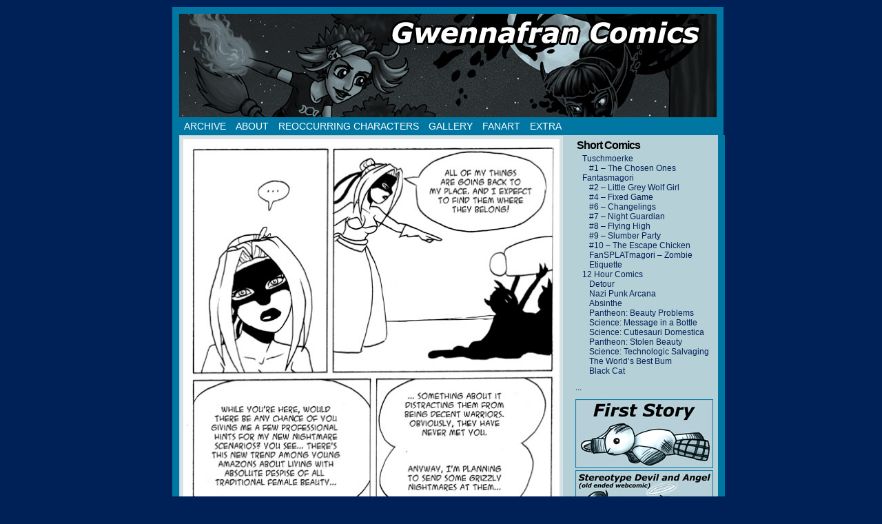

--- FILE ---
content_type: text/html; charset=UTF-8
request_url: https://www.gwennafran.com/comic/pantheon-stolen-beauty-23/
body_size: 7826
content:
<!DOCTYPE html>
<html xmlns="http://www.w3.org/1999/xhtml" lang="en-US"> 
<head>
	<meta http-equiv="Content-Type" content="text/html; charset=UTF-8" />
	<link rel="stylesheet" href="https://www.gwennafran.com/wp-content/themes/comicpress-blank/style.css" type="text/css" media="screen" />
	<link rel="pingback" href="https://www.gwennafran.com/xmlrpc.php" />
	<meta name="ComicPress" content="4.4" />
<title>Pantheon: Stolen Beauty 23 &#8211; Gwennafran.com</title>
<meta name='robots' content='max-image-preview:large' />
<link rel="alternate" type="application/rss+xml" title="Gwennafran.com &raquo; Feed" href="https://www.gwennafran.com/feed/" />
<script type="text/javascript">
/* <![CDATA[ */
window._wpemojiSettings = {"baseUrl":"https:\/\/s.w.org\/images\/core\/emoji\/15.0.3\/72x72\/","ext":".png","svgUrl":"https:\/\/s.w.org\/images\/core\/emoji\/15.0.3\/svg\/","svgExt":".svg","source":{"concatemoji":"https:\/\/www.gwennafran.com\/wp-includes\/js\/wp-emoji-release.min.js?ver=a20e144b15ea3fc79301733849f27926"}};
/*! This file is auto-generated */
!function(i,n){var o,s,e;function c(e){try{var t={supportTests:e,timestamp:(new Date).valueOf()};sessionStorage.setItem(o,JSON.stringify(t))}catch(e){}}function p(e,t,n){e.clearRect(0,0,e.canvas.width,e.canvas.height),e.fillText(t,0,0);var t=new Uint32Array(e.getImageData(0,0,e.canvas.width,e.canvas.height).data),r=(e.clearRect(0,0,e.canvas.width,e.canvas.height),e.fillText(n,0,0),new Uint32Array(e.getImageData(0,0,e.canvas.width,e.canvas.height).data));return t.every(function(e,t){return e===r[t]})}function u(e,t,n){switch(t){case"flag":return n(e,"\ud83c\udff3\ufe0f\u200d\u26a7\ufe0f","\ud83c\udff3\ufe0f\u200b\u26a7\ufe0f")?!1:!n(e,"\ud83c\uddfa\ud83c\uddf3","\ud83c\uddfa\u200b\ud83c\uddf3")&&!n(e,"\ud83c\udff4\udb40\udc67\udb40\udc62\udb40\udc65\udb40\udc6e\udb40\udc67\udb40\udc7f","\ud83c\udff4\u200b\udb40\udc67\u200b\udb40\udc62\u200b\udb40\udc65\u200b\udb40\udc6e\u200b\udb40\udc67\u200b\udb40\udc7f");case"emoji":return!n(e,"\ud83d\udc26\u200d\u2b1b","\ud83d\udc26\u200b\u2b1b")}return!1}function f(e,t,n){var r="undefined"!=typeof WorkerGlobalScope&&self instanceof WorkerGlobalScope?new OffscreenCanvas(300,150):i.createElement("canvas"),a=r.getContext("2d",{willReadFrequently:!0}),o=(a.textBaseline="top",a.font="600 32px Arial",{});return e.forEach(function(e){o[e]=t(a,e,n)}),o}function t(e){var t=i.createElement("script");t.src=e,t.defer=!0,i.head.appendChild(t)}"undefined"!=typeof Promise&&(o="wpEmojiSettingsSupports",s=["flag","emoji"],n.supports={everything:!0,everythingExceptFlag:!0},e=new Promise(function(e){i.addEventListener("DOMContentLoaded",e,{once:!0})}),new Promise(function(t){var n=function(){try{var e=JSON.parse(sessionStorage.getItem(o));if("object"==typeof e&&"number"==typeof e.timestamp&&(new Date).valueOf()<e.timestamp+604800&&"object"==typeof e.supportTests)return e.supportTests}catch(e){}return null}();if(!n){if("undefined"!=typeof Worker&&"undefined"!=typeof OffscreenCanvas&&"undefined"!=typeof URL&&URL.createObjectURL&&"undefined"!=typeof Blob)try{var e="postMessage("+f.toString()+"("+[JSON.stringify(s),u.toString(),p.toString()].join(",")+"));",r=new Blob([e],{type:"text/javascript"}),a=new Worker(URL.createObjectURL(r),{name:"wpTestEmojiSupports"});return void(a.onmessage=function(e){c(n=e.data),a.terminate(),t(n)})}catch(e){}c(n=f(s,u,p))}t(n)}).then(function(e){for(var t in e)n.supports[t]=e[t],n.supports.everything=n.supports.everything&&n.supports[t],"flag"!==t&&(n.supports.everythingExceptFlag=n.supports.everythingExceptFlag&&n.supports[t]);n.supports.everythingExceptFlag=n.supports.everythingExceptFlag&&!n.supports.flag,n.DOMReady=!1,n.readyCallback=function(){n.DOMReady=!0}}).then(function(){return e}).then(function(){var e;n.supports.everything||(n.readyCallback(),(e=n.source||{}).concatemoji?t(e.concatemoji):e.wpemoji&&e.twemoji&&(t(e.twemoji),t(e.wpemoji)))}))}((window,document),window._wpemojiSettings);
/* ]]> */
</script>
<style id='wp-emoji-styles-inline-css' type='text/css'>

	img.wp-smiley, img.emoji {
		display: inline !important;
		border: none !important;
		box-shadow: none !important;
		height: 1em !important;
		width: 1em !important;
		margin: 0 0.07em !important;
		vertical-align: -0.1em !important;
		background: none !important;
		padding: 0 !important;
	}
</style>
<link rel='stylesheet' id='wp-block-library-css' href='https://www.gwennafran.com/wp-includes/css/dist/block-library/style.min.css?ver=a20e144b15ea3fc79301733849f27926' type='text/css' media='all' />
<link rel='stylesheet' id='mediaelement-css' href='https://www.gwennafran.com/wp-includes/js/mediaelement/mediaelementplayer-legacy.min.css?ver=4.2.17' type='text/css' media='all' />
<link rel='stylesheet' id='wp-mediaelement-css' href='https://www.gwennafran.com/wp-includes/js/mediaelement/wp-mediaelement.min.css?ver=a20e144b15ea3fc79301733849f27926' type='text/css' media='all' />
<style id='jetpack-sharing-buttons-style-inline-css' type='text/css'>
.jetpack-sharing-buttons__services-list{display:flex;flex-direction:row;flex-wrap:wrap;gap:0;list-style-type:none;margin:5px;padding:0}.jetpack-sharing-buttons__services-list.has-small-icon-size{font-size:12px}.jetpack-sharing-buttons__services-list.has-normal-icon-size{font-size:16px}.jetpack-sharing-buttons__services-list.has-large-icon-size{font-size:24px}.jetpack-sharing-buttons__services-list.has-huge-icon-size{font-size:36px}@media print{.jetpack-sharing-buttons__services-list{display:none!important}}.editor-styles-wrapper .wp-block-jetpack-sharing-buttons{gap:0;padding-inline-start:0}ul.jetpack-sharing-buttons__services-list.has-background{padding:1.25em 2.375em}
</style>
<style id='classic-theme-styles-inline-css' type='text/css'>
/*! This file is auto-generated */
.wp-block-button__link{color:#fff;background-color:#32373c;border-radius:9999px;box-shadow:none;text-decoration:none;padding:calc(.667em + 2px) calc(1.333em + 2px);font-size:1.125em}.wp-block-file__button{background:#32373c;color:#fff;text-decoration:none}
</style>
<style id='global-styles-inline-css' type='text/css'>
body{--wp--preset--color--black: #000000;--wp--preset--color--cyan-bluish-gray: #abb8c3;--wp--preset--color--white: #ffffff;--wp--preset--color--pale-pink: #f78da7;--wp--preset--color--vivid-red: #cf2e2e;--wp--preset--color--luminous-vivid-orange: #ff6900;--wp--preset--color--luminous-vivid-amber: #fcb900;--wp--preset--color--light-green-cyan: #7bdcb5;--wp--preset--color--vivid-green-cyan: #00d084;--wp--preset--color--pale-cyan-blue: #8ed1fc;--wp--preset--color--vivid-cyan-blue: #0693e3;--wp--preset--color--vivid-purple: #9b51e0;--wp--preset--gradient--vivid-cyan-blue-to-vivid-purple: linear-gradient(135deg,rgba(6,147,227,1) 0%,rgb(155,81,224) 100%);--wp--preset--gradient--light-green-cyan-to-vivid-green-cyan: linear-gradient(135deg,rgb(122,220,180) 0%,rgb(0,208,130) 100%);--wp--preset--gradient--luminous-vivid-amber-to-luminous-vivid-orange: linear-gradient(135deg,rgba(252,185,0,1) 0%,rgba(255,105,0,1) 100%);--wp--preset--gradient--luminous-vivid-orange-to-vivid-red: linear-gradient(135deg,rgba(255,105,0,1) 0%,rgb(207,46,46) 100%);--wp--preset--gradient--very-light-gray-to-cyan-bluish-gray: linear-gradient(135deg,rgb(238,238,238) 0%,rgb(169,184,195) 100%);--wp--preset--gradient--cool-to-warm-spectrum: linear-gradient(135deg,rgb(74,234,220) 0%,rgb(151,120,209) 20%,rgb(207,42,186) 40%,rgb(238,44,130) 60%,rgb(251,105,98) 80%,rgb(254,248,76) 100%);--wp--preset--gradient--blush-light-purple: linear-gradient(135deg,rgb(255,206,236) 0%,rgb(152,150,240) 100%);--wp--preset--gradient--blush-bordeaux: linear-gradient(135deg,rgb(254,205,165) 0%,rgb(254,45,45) 50%,rgb(107,0,62) 100%);--wp--preset--gradient--luminous-dusk: linear-gradient(135deg,rgb(255,203,112) 0%,rgb(199,81,192) 50%,rgb(65,88,208) 100%);--wp--preset--gradient--pale-ocean: linear-gradient(135deg,rgb(255,245,203) 0%,rgb(182,227,212) 50%,rgb(51,167,181) 100%);--wp--preset--gradient--electric-grass: linear-gradient(135deg,rgb(202,248,128) 0%,rgb(113,206,126) 100%);--wp--preset--gradient--midnight: linear-gradient(135deg,rgb(2,3,129) 0%,rgb(40,116,252) 100%);--wp--preset--font-size--small: 13px;--wp--preset--font-size--medium: 20px;--wp--preset--font-size--large: 36px;--wp--preset--font-size--x-large: 42px;--wp--preset--spacing--20: 0.44rem;--wp--preset--spacing--30: 0.67rem;--wp--preset--spacing--40: 1rem;--wp--preset--spacing--50: 1.5rem;--wp--preset--spacing--60: 2.25rem;--wp--preset--spacing--70: 3.38rem;--wp--preset--spacing--80: 5.06rem;--wp--preset--shadow--natural: 6px 6px 9px rgba(0, 0, 0, 0.2);--wp--preset--shadow--deep: 12px 12px 50px rgba(0, 0, 0, 0.4);--wp--preset--shadow--sharp: 6px 6px 0px rgba(0, 0, 0, 0.2);--wp--preset--shadow--outlined: 6px 6px 0px -3px rgba(255, 255, 255, 1), 6px 6px rgba(0, 0, 0, 1);--wp--preset--shadow--crisp: 6px 6px 0px rgba(0, 0, 0, 1);}:where(.is-layout-flex){gap: 0.5em;}:where(.is-layout-grid){gap: 0.5em;}body .is-layout-flex{display: flex;}body .is-layout-flex{flex-wrap: wrap;align-items: center;}body .is-layout-flex > *{margin: 0;}body .is-layout-grid{display: grid;}body .is-layout-grid > *{margin: 0;}:where(.wp-block-columns.is-layout-flex){gap: 2em;}:where(.wp-block-columns.is-layout-grid){gap: 2em;}:where(.wp-block-post-template.is-layout-flex){gap: 1.25em;}:where(.wp-block-post-template.is-layout-grid){gap: 1.25em;}.has-black-color{color: var(--wp--preset--color--black) !important;}.has-cyan-bluish-gray-color{color: var(--wp--preset--color--cyan-bluish-gray) !important;}.has-white-color{color: var(--wp--preset--color--white) !important;}.has-pale-pink-color{color: var(--wp--preset--color--pale-pink) !important;}.has-vivid-red-color{color: var(--wp--preset--color--vivid-red) !important;}.has-luminous-vivid-orange-color{color: var(--wp--preset--color--luminous-vivid-orange) !important;}.has-luminous-vivid-amber-color{color: var(--wp--preset--color--luminous-vivid-amber) !important;}.has-light-green-cyan-color{color: var(--wp--preset--color--light-green-cyan) !important;}.has-vivid-green-cyan-color{color: var(--wp--preset--color--vivid-green-cyan) !important;}.has-pale-cyan-blue-color{color: var(--wp--preset--color--pale-cyan-blue) !important;}.has-vivid-cyan-blue-color{color: var(--wp--preset--color--vivid-cyan-blue) !important;}.has-vivid-purple-color{color: var(--wp--preset--color--vivid-purple) !important;}.has-black-background-color{background-color: var(--wp--preset--color--black) !important;}.has-cyan-bluish-gray-background-color{background-color: var(--wp--preset--color--cyan-bluish-gray) !important;}.has-white-background-color{background-color: var(--wp--preset--color--white) !important;}.has-pale-pink-background-color{background-color: var(--wp--preset--color--pale-pink) !important;}.has-vivid-red-background-color{background-color: var(--wp--preset--color--vivid-red) !important;}.has-luminous-vivid-orange-background-color{background-color: var(--wp--preset--color--luminous-vivid-orange) !important;}.has-luminous-vivid-amber-background-color{background-color: var(--wp--preset--color--luminous-vivid-amber) !important;}.has-light-green-cyan-background-color{background-color: var(--wp--preset--color--light-green-cyan) !important;}.has-vivid-green-cyan-background-color{background-color: var(--wp--preset--color--vivid-green-cyan) !important;}.has-pale-cyan-blue-background-color{background-color: var(--wp--preset--color--pale-cyan-blue) !important;}.has-vivid-cyan-blue-background-color{background-color: var(--wp--preset--color--vivid-cyan-blue) !important;}.has-vivid-purple-background-color{background-color: var(--wp--preset--color--vivid-purple) !important;}.has-black-border-color{border-color: var(--wp--preset--color--black) !important;}.has-cyan-bluish-gray-border-color{border-color: var(--wp--preset--color--cyan-bluish-gray) !important;}.has-white-border-color{border-color: var(--wp--preset--color--white) !important;}.has-pale-pink-border-color{border-color: var(--wp--preset--color--pale-pink) !important;}.has-vivid-red-border-color{border-color: var(--wp--preset--color--vivid-red) !important;}.has-luminous-vivid-orange-border-color{border-color: var(--wp--preset--color--luminous-vivid-orange) !important;}.has-luminous-vivid-amber-border-color{border-color: var(--wp--preset--color--luminous-vivid-amber) !important;}.has-light-green-cyan-border-color{border-color: var(--wp--preset--color--light-green-cyan) !important;}.has-vivid-green-cyan-border-color{border-color: var(--wp--preset--color--vivid-green-cyan) !important;}.has-pale-cyan-blue-border-color{border-color: var(--wp--preset--color--pale-cyan-blue) !important;}.has-vivid-cyan-blue-border-color{border-color: var(--wp--preset--color--vivid-cyan-blue) !important;}.has-vivid-purple-border-color{border-color: var(--wp--preset--color--vivid-purple) !important;}.has-vivid-cyan-blue-to-vivid-purple-gradient-background{background: var(--wp--preset--gradient--vivid-cyan-blue-to-vivid-purple) !important;}.has-light-green-cyan-to-vivid-green-cyan-gradient-background{background: var(--wp--preset--gradient--light-green-cyan-to-vivid-green-cyan) !important;}.has-luminous-vivid-amber-to-luminous-vivid-orange-gradient-background{background: var(--wp--preset--gradient--luminous-vivid-amber-to-luminous-vivid-orange) !important;}.has-luminous-vivid-orange-to-vivid-red-gradient-background{background: var(--wp--preset--gradient--luminous-vivid-orange-to-vivid-red) !important;}.has-very-light-gray-to-cyan-bluish-gray-gradient-background{background: var(--wp--preset--gradient--very-light-gray-to-cyan-bluish-gray) !important;}.has-cool-to-warm-spectrum-gradient-background{background: var(--wp--preset--gradient--cool-to-warm-spectrum) !important;}.has-blush-light-purple-gradient-background{background: var(--wp--preset--gradient--blush-light-purple) !important;}.has-blush-bordeaux-gradient-background{background: var(--wp--preset--gradient--blush-bordeaux) !important;}.has-luminous-dusk-gradient-background{background: var(--wp--preset--gradient--luminous-dusk) !important;}.has-pale-ocean-gradient-background{background: var(--wp--preset--gradient--pale-ocean) !important;}.has-electric-grass-gradient-background{background: var(--wp--preset--gradient--electric-grass) !important;}.has-midnight-gradient-background{background: var(--wp--preset--gradient--midnight) !important;}.has-small-font-size{font-size: var(--wp--preset--font-size--small) !important;}.has-medium-font-size{font-size: var(--wp--preset--font-size--medium) !important;}.has-large-font-size{font-size: var(--wp--preset--font-size--large) !important;}.has-x-large-font-size{font-size: var(--wp--preset--font-size--x-large) !important;}
.wp-block-navigation a:where(:not(.wp-element-button)){color: inherit;}
:where(.wp-block-post-template.is-layout-flex){gap: 1.25em;}:where(.wp-block-post-template.is-layout-grid){gap: 1.25em;}
:where(.wp-block-columns.is-layout-flex){gap: 2em;}:where(.wp-block-columns.is-layout-grid){gap: 2em;}
.wp-block-pullquote{font-size: 1.5em;line-height: 1.6;}
</style>
<link rel='stylesheet' id='slb_core-css' href='https://www.gwennafran.com/wp-content/plugins/simple-lightbox/client/css/app.css?ver=2.9.3' type='text/css' media='all' />
<link rel='stylesheet' id='comiceasel-style-css' href='https://www.gwennafran.com/wp-content/plugins/comic-easel/css/comiceasel.css?ver=a20e144b15ea3fc79301733849f27926' type='text/css' media='all' />
<script type="text/javascript" src="https://www.gwennafran.com/wp-includes/js/jquery/jquery.min.js?ver=3.7.1" id="jquery-core-js"></script>
<script type="text/javascript" src="https://www.gwennafran.com/wp-includes/js/jquery/jquery-migrate.min.js?ver=3.4.1" id="jquery-migrate-js"></script>
<script type="text/javascript" src="https://www.gwennafran.com/wp-content/themes/comicpress/js/ddsmoothmenu.js?ver=a20e144b15ea3fc79301733849f27926" id="ddsmoothmenu_js-js"></script>
<script type="text/javascript" src="https://www.gwennafran.com/wp-content/themes/comicpress/js/menubar.js?ver=a20e144b15ea3fc79301733849f27926" id="menubar_js-js"></script>
<link rel="https://api.w.org/" href="https://www.gwennafran.com/wp-json/" /><link rel="EditURI" type="application/rsd+xml" title="RSD" href="https://www.gwennafran.com/xmlrpc.php?rsd" />

<link rel="canonical" href="https://www.gwennafran.com/comic/pantheon-stolen-beauty-23/" />
<link rel='shortlink' href='https://www.gwennafran.com/?p=289' />
<link rel="alternate" type="application/json+oembed" href="https://www.gwennafran.com/wp-json/oembed/1.0/embed?url=https%3A%2F%2Fwww.gwennafran.com%2Fcomic%2Fpantheon-stolen-beauty-23%2F" />
<link rel="alternate" type="text/xml+oembed" href="https://www.gwennafran.com/wp-json/oembed/1.0/embed?url=https%3A%2F%2Fwww.gwennafran.com%2Fcomic%2Fpantheon-stolen-beauty-23%2F&#038;format=xml" />
<script type="text/javascript">
	window._se_plugin_version = '8.1.9';
</script>
<meta name="Comic-Easel" content="1.15" />
<meta name="Referrer" content="" />
<meta property="og:image" content="https://www.gwennafran.com/wp-content/uploads/2012/07/2010-12-31-Pantheon-Stolen-Beauty-23-353x500.jpg" />
<!--Customizer CSS-->
<style type="text/css">
	#page { width: 780px; max-width: 780px; }
	#add-width { width: 6px; }
	#content-column { width: 570px; max-width: 100%; }
	#sidebar-right { width: 204px; }
	#sidebar-left { width: 204px; }
	#page { background-color: #d6e2e6!important; }
	#header { background-color: #b6d0d8!important; }
	#menubar-wrapper { background-color: #0076a3!important; }
	.menu ul li ul li a { background-color: #0076a3!important; }
	.menu ul li a:hover, .menu ul li a.selected { background-color: #ffffff!important; }
	#breadcrumb-wrapper { background-color: #0076a3!important; }
	#content-wrapper { background-color: #0076a3!important; }
	#subcontent-wrapper { background-color: #b6d0d8!important; }
	.narrowcolumn, .widecolumn { background-color: #d6e2e6!important; }
	.uentry, #comment-wrapper, #wp-paginav, .blognav, #pagenav { background-color: #d6e2e6!important; }
	.post-info { background-color: #b6d0d8!important; }
	.comment, #comment-wrapper #wp-paginav { background-color: #0076a3!important; }
	.comment-meta-data { background-color: #0076a3!important; }
	.bypostauthor { background-color: #b6d0d8!important; }
	#footer { background-color: #d6e2e6!important; }
	h2.widget-title { color: #000000!important; }
	a:link, a:visited { color: #002157!important; }
	a:hover { color: #000000!important; }
	.menu ul li a:link, .menu ul li a:visited, .mininav-prev a, .mininav-next a, a.menunav-rss { color: #ffffff!important; }
	.menu ul li a:hover, .menu ul li a.selected, .menu ul li ul li a:hover, .menunav a:hover, a.menunav-rss:hover { color: #0076a3!important; }
	.menu ul li ul li a:link, .menu ul li ul li a:visited { color: #ffffff!important; }
	#comic-wrap { background-color: #d6e2e6!important; }
	table#comic-nav-wrapper { background-color: #0076a3!important; }
	.comic-nav a:link, .comic-nav a:visited { color: #FFFFFF!important; }
	.comic-nav a:hover { color: #F00!important; }
</style>
<!--/Customizer CSS-->
      <style type="text/css">
	#header { width: 780px; height: 150px; background: url('https://www.gwennafran.com/wp-content/uploads/2013/10/basic-header2.jpg') top center no-repeat; overflow: hidden; }
	#header h1 { padding: 0; }
	#header h1 a { display: block; width: 780px; height: 150px; text-indent: -9999px; }
	.header-info, .header-info h1 a { padding: 0; }
</style>
	<style type="text/css" id="custom-background-css">
body.custom-background { background-color: #002157; }
</style>
			<style type="text/css" id="wp-custom-css">
			/*
You can add your own CSS here.

Click the help icon above to learn more.

*/		</style>
		</head>

<body class="comic-template-default single single-comic postid-289 custom-background user-guest chrome single-author-gwennafran am night sat layout-2cr scheme-none cnc story-pantheon-stolen-beauty">
<div id="page-wrap">
	<div id="page">
		<header id="header">
			<div class="header-info">
				<h1><a href="https://www.gwennafran.com">Gwennafran.com</a></h1>
				<div class="description">Comics by Rikke Lindskov Loft</div>
			</div>
						<div class="clear"></div>
		</header>

		<div id="menubar-wrapper">
			<div class="menu-container">
								<div class="menu"><ul id="menu-menu" class="menu"><li id="menu-item-263" class="menu-item menu-item-type-post_type menu-item-object-page menu-item-263"><a href="https://www.gwennafran.com/comic-archive/">Archive</a></li>
<li id="menu-item-265" class="menu-item menu-item-type-post_type menu-item-object-page menu-item-265"><a href="https://www.gwennafran.com/about/">About</a></li>
<li id="menu-item-264" class="menu-item menu-item-type-post_type menu-item-object-page menu-item-264"><a href="https://www.gwennafran.com/reoccurring-characters/">Reoccurring Characters</a></li>
<li id="menu-item-1184" class="menu-item menu-item-type-post_type menu-item-object-page menu-item-1184"><a href="https://www.gwennafran.com/gallery/">Gallery</a></li>
<li id="menu-item-1185" class="menu-item menu-item-type-post_type menu-item-object-page menu-item-1185"><a href="https://www.gwennafran.com/fanart/">Fanart</a></li>
<li id="menu-item-1186" class="menu-item menu-item-type-post_type menu-item-object-page menu-item-1186"><a href="https://www.gwennafran.com/extra/">Extra</a></li>
</ul></div>				<div class="menunav">
																			</div>
				<div class="clear"></div>
			</div>
			<div class="clear"></div>
		</div>
	<div id="content-wrapper">
	
			
	<div id="subcontent-wrapper">
		<div id="content-column">
			<div id="comic-wrap" class="comic-id-289">
				<div id="comic-head">
									</div>
								<div class="comic-table">	
										<div id="comic">
						<a href="https://www.gwennafran.com/comic/pantheon-stolen-beauty-24/" alt="Pantheon: Stolen Beauty 23" title="Pantheon: Stolen Beauty 23" ><img src="https://www.gwennafran.com/wp-content/uploads/2012/07/2010-12-31-Pantheon-Stolen-Beauty-23.jpg" alt="Pantheon: Stolen Beauty 23" title="Pantheon: Stolen Beauty 23"   /></a>					</div>
									</div>				
								<div id="comic-foot">
						<table id="comic-nav-wrapper">
		<tr class="comic-nav-container">
			<td class="comic-nav"><a href="https://www.gwennafran.com/comic/detour-01-2/" class="comic-nav-base comic-nav-first">&lsaquo;&lsaquo; First</a></td>
			<td class="comic-nav"><a href="https://www.gwennafran.com/comic/pantheon-stolen-beauty-22/" class="comic-nav-base comic-nav-previous">&lsaquo; Prev</a></td>
			<td class="comic-nav"><a href="https://www.gwennafran.com/comic/pantheon-stolen-beauty-23/#respond" class="comic-nav-comments" title="Pantheon: Stolen Beauty 23"><span class="comic-nav-comment-count">Comments(0)</span></a></td>
			<td class="comic-nav"><a href="https://www.gwennafran.com?random&nocache=1" class="comic-nav-random" title="Random Comic">Random</a></td>
	<td class="comic-nav"><a href="https://www.gwennafran.com/comic/pantheon-stolen-beauty-24/" class="comic-nav-base comic-nav-next">Next &rsaquo;</a></td>
	<td class="comic-nav"><a href="https://www.gwennafran.com/comic/the-chosen-ones-page-12/" class="comic-nav-base comic-nav-last">Last &rsaquo;&rsaquo;</a></td>
		</tr>
 
	</table>
					</div>
				<div class="clear"></div>
			</div>
					<div id="content" class="narrowcolumn">		
				<article id="post-289" class="post-289 comic type-comic status-publish has-post-thumbnail hentry tag-24-hour-comics tag-pantheon tag-stolen-beauty chapters-pantheon-stolen-beauty uentry postonpage-1 odd post-author-gwennafran">
	<div class="post-content">
				<div class="post-info">
			<h2 class="post-title">Pantheon: Stolen Beauty 23</h2>
			<div class="post-text">
				<span class="post-author">by <a href="https://www.gwennafran.com/author/gwennafran/" rel="author">Gwennafran</a></span>
<span class="posted-on">on&nbsp;</span><span class="post-date">December 31, 2010</span>
<span class="posted-at">at&nbsp;</span><span class="post-time">12:01 am</span>
<div class="comic-post-info"><div class="comic-chapter">Chapter: <a href="https://www.gwennafran.com/chapter/pantheon-stolen-beauty/" rel="tag">Pantheon: Stolen Beauty</a></div></div>			</div>
			<div class="clear"></div>
		</div>
		<div class="clear"></div>
		<div class="entry">
			<p>I can&#8217;t help but to wonder how long the little nightmares will take orders from Vanitina after this&#8230; </p>
			<div class="clear"></div>
		</div>
		<div class="post-extras">
						<div class="clear"></div>
		</div>
			</div>
</article>
								</div>
		</div>
<div id="sidebar-right">
    <div class="sidebar">
        <div id="ceo_comic_archive_dropdown_widget-2" class="widget ceo_comic_archive_dropdown_widget">
<div class="widget-content">
<h2 class="widget-title">Short Comics</h2>
<ul class="chapter-select">	<li class="level-0 cat-item cat-item-96"><a href="https://www.gwennafran.com/comic/the-chosen-ones-page-1/">Tuschmoerke</a><ul class='children'>
	<li class="level-0 cat-item cat-item-97"><a href="https://www.gwennafran.com/comic/the-chosen-ones-page-1/">#1 &#8211; The Chosen Ones</a></li>
</ul>
</li>
	<li class="level-0 cat-item cat-item-11"><a href="https://www.gwennafran.com/comic/little-grey-wolf-girl-01/">Fantasmagori</a><ul class='children'>
	<li class="level-0 cat-item cat-item-32"><a href="https://www.gwennafran.com/comic/little-grey-wolf-girl-01/">#2 &#8211; Little Grey Wolf Girl</a></li>
	<li class="level-0 cat-item cat-item-39"><a href="https://www.gwennafran.com/comic/fixed-game-01/">#4 &#8211; Fixed Game</a></li>
	<li class="level-0 cat-item cat-item-41"><a href="https://www.gwennafran.com/comic/changelings-01/">#6 &#8211; Changelings</a></li>
	<li class="level-0 cat-item cat-item-50"><a href="https://www.gwennafran.com/comic/night-guardian-1/">#7 &#8211; Night Guardian</a></li>
	<li class="level-0 cat-item cat-item-53"><a href="https://www.gwennafran.com/comic/flying-high-1/">#8 &#8211; Flying High</a></li>
	<li class="level-0 cat-item cat-item-68"><a href="https://www.gwennafran.com/comic/slumber-party-01/">#9 &#8211; Slumber Party</a></li>
	<li class="level-0 cat-item cat-item-77"><a href="https://www.gwennafran.com/comic/the-escape-chicken-page-1/">#10 &#8211; The Escape Chicken</a></li>
	<li class="level-0 cat-item cat-item-81"><a href="https://www.gwennafran.com/comic/zombie-etiquette-1/">FanSPLATmagori &#8211; Zombie Etiquette</a></li>
</ul>
</li>
	<li class="level-0 cat-item cat-item-88 current-cat-parent"><a href="https://www.gwennafran.com/comic/detour-01-2/">12 Hour Comics</a><ul class='children'>
	<li class="level-0 cat-item cat-item-80"><a href="https://www.gwennafran.com/comic/detour-01-2/">Detour</a></li>
	<li class="level-0 cat-item cat-item-82"><a href="https://www.gwennafran.com/comic/nazi-punk-arcana-01/">Nazi Punk Arcana</a></li>
	<li class="level-0 cat-item cat-item-79"><a href="https://www.gwennafran.com/comic/absinthe-01/">Absinthe</a></li>
	<li class="level-0 cat-item cat-item-83"><a href="https://www.gwennafran.com/comic/pantheon-beauty-problems-01/">Pantheon: Beauty Problems</a></li>
	<li class="level-0 cat-item cat-item-86"><a href="https://www.gwennafran.com/comic/science-message-in-a-bottle-01/">Science: Message in a Bottle</a></li>
	<li class="level-0 cat-item cat-item-85"><a href="https://www.gwennafran.com/comic/cutiesauri-domestica-01/">Science: Cutiesauri Domestica</a></li>
	<li class="level-0 cat-item cat-item-84 current-cat"><a href="https://www.gwennafran.com/comic/pantheon-stolen-beauty-cover/">Pantheon: Stolen Beauty</a></li>
	<li class="level-0 cat-item cat-item-87"><a href="https://www.gwennafran.com/comic/technological-salvaging-01/">Science: Technologic Salvaging</a></li>
	<li class="level-0 cat-item cat-item-74"><a href="https://www.gwennafran.com/comic/the-worlds-best-bum-page-01/">The World&#8217;s Best Bum</a></li>
	<li class="level-0 cat-item cat-item-90"><a href="https://www.gwennafran.com/comic/black-cat-page-1/">Black Cat</a></li>
</ul>
</li>
</ul></div>
<div class="clear"></div>
</div>
<div id="text-2" class="widget widget_text">
<div class="widget-content">
			<div class="textwidget">...</div>
		</div>
<div class="clear"></div>
</div>
<div id="text-3" class="widget widget_text">
<div class="widget-content">
			<div class="textwidget"><a href="http://www.gwennafran.com/detour-01-2/"><img src="/images/icons/firstsidebar.jpg" ALT="First Story"></A>
<BR>
<a href="http://www.gwennafran.com/stda/"><img src="/images/icons/stdasidebar.jpg" alt="Stereotype Devil and Angel"></A>
<BR>
<a href="http://www.gwennafran.com/dansk/"><img src="/images/icons/dksidebar.jpg" alt="Danish 12 Hour Comics"></A></div>
		</div>
<div class="clear"></div>
</div>
<div id="ceo_calendar_widget-2" class="widget ceo_calendar_widget">
<div class="widget-content">
			<div id="wp-calendar-head"></div>
			<div id="wp-calendar-wrap">
							<table id="wp-calendar" summary="Calendar">
	<caption>January 2026</caption>
	<thead>
	<tr>
		<th scope="col" title="Monday">M</th>
		<th scope="col" title="Tuesday">T</th>
		<th scope="col" title="Wednesday">W</th>
		<th scope="col" title="Thursday">T</th>
		<th scope="col" title="Friday">F</th>
		<th scope="col" title="Saturday">S</th>
		<th scope="col" title="Sunday">S</th>
	</tr>
	</thead>

	<tfoot>
	<tr>
		<td colspan="3" id="prev"><a href="https://www.gwennafran.com/2018/05/?post_type=comic" title="View posts for May 2018">&laquo; May</a></td>
		<td class="pad">&nbsp;</td>
		<td colspan="3" id="next" class="pad">&nbsp;</td>
	</tr>
	</tfoot>

	<tbody>
	<tr>
		<td colspan="3" class="pad">&nbsp;</td><td>1</td><td>2</td><td>3</td><td>4</td>
	</tr>
	<tr>
		<td>5</td><td>6</td><td>7</td><td>8</td><td>9</td><td>10</td><td>11</td>
	</tr>
	<tr>
		<td>12</td><td>13</td><td>14</td><td>15</td><td>16</td><td>17</td><td>18</td>
	</tr>
	<tr>
		<td>19</td><td>20</td><td>21</td><td>22</td><td>23</td><td>24</td><td>25</td>
	</tr>
	<tr>
		<td>26</td><td>27</td><td>28</td><td>29</td><td>30</td><td id="today">31</td>
		<td class="pad" colspan="1">&nbsp;</td>
	</tr>
	</tbody>
	</table>			</div>
			<div id="wp-calendar-foot"></div>
		</div>
<div class="clear"></div>
</div>
    </div>
</div>		<div class="clear"></div>
	</div>
</div>
		<footer id="footer">
				<div id="footer-sidebar-wrapper">
				</div>
		<div class="clear"></div>
		<div id="footer-menubar-wrapper">
						<div class="clear"></div>
		</div>
		<p class="copyright-info">
&copy;2008-2018 <a href="http://www.rikkelindskov.com">Rikke Lindskov Loft</a> <span class="footer-pipe">|</span> Powered by <a href="http://wordpress.org/">WordPress</a> with <a href="http://frumph.net">ComicPress</a>
<span class="footer-subscribe"><span class="footer-pipe">|</span> Subscribe: <a href="https://www.gwennafran.com/feed/">RSS</a>
</span>
<span class="footer-uptotop"><span class="footer-pipe">|</span> <a href="" onclick="scrollup(); return false;">Back to Top &uarr;</a></span>
</p>
			</footer>	
		</div> <!-- // #page -->
</div> <!-- / #page-wrap -->
<script type="text/javascript" src="https://www.gwennafran.com/wp-content/plugins/comic-easel/js/keynav.js" id="ceo_keynav-js"></script>
<script type="text/javascript" src="https://www.gwennafran.com/wp-content/themes/comicpress/js/scroll.js" id="comicpress_scroll-js"></script>
<script type="text/javascript" src="https://www.gwennafran.com/wp-content/themes/comicpress/js/cvi_text_lib.js" id="themetricks_historic1-js"></script>
<script type="text/javascript" src="https://www.gwennafran.com/wp-content/themes/comicpress/js/instant.js" id="themetricks_historic2-js"></script>
<script type="text/javascript" id="slb_context">/* <![CDATA[ */if ( !!window.jQuery ) {(function($){$(document).ready(function(){if ( !!window.SLB ) { {$.extend(SLB, {"context":["public","user_guest"]});} }})})(jQuery);}/* ]]> */</script>
</body>
</html>
<!--
Performance optimized by W3 Total Cache. Learn more: https://www.boldgrid.com/w3-total-cache/


Served from: www.gwennafran.com @ 2026-01-31 01:44:40 by W3 Total Cache
-->

--- FILE ---
content_type: text/css
request_url: https://www.gwennafran.com/wp-content/themes/comicpress-blank/style.css
body_size: 897
content:
/*
Theme Name: ComicPress Blank
Theme URI: http://frumph.net
Template: comicpress
Description: Gwennafran's ComicPress Child Theme
Author: Rikke Lindskov Loft
Author URI: http://www.gwennafran.com
Version: 1.0
.
The CSS, XHTML and design is released under GPL v3:
http://www.opensource.org/licenses/gpl-3.0.html
.

NOTE: When writing CSS in the Child Theme, you put the CHANGES only, not the entire CSS.  
*/

@import url("../comicpress/style.css");

/* PUT CSS CHANGES UNDER HERE */



/* STANDARD TAGS */


#page #header, #page #menubar-wrapper, 
#page #subcontent-wrapper, #page #footer, 
#page #comic-head, #page {
	width: 780px;
	margin: 0 auto;
}

#comic-foot {
	width: 570px;
	text-align: left;
}

#header {
	border-left: solid 10px #0076a3;
	border-top: solid 10px #0076a3;
	border-right: solid 10px #0076a3;
}

#menubar-wrapper {
	border-left: solid 10px #0076a3;
	border-top: solid 1px #0076a3;
	border-right: solid 10px #0076a3;
}


#subcontent-wrapper {
	background: #d6e2e6 url('') repeat;
	border-left: solid 10px #0076a3;
	border-right: solid 10px #0076a3;
	border-bottom: solid 10px #0076a3;
}

.layout-gn #pagewrap-right, .layout-rgn #pagewrap-right {
	padding-top: 5px;
	width: 768px;
}

.layout-gn #subcontent-wrapper, .layout-gn #comic-head, .layout-gn, #comic-foot, 
.layout-rgn #subcontent-wrapper, .layout-rgn #comic-head, .layout-rgn, #comic-foot {
	border: 0;
}


#comic {
	margin: 5px;
	padding: 5px;
	width: 555px;
	
}

#comic-wrap {
	width: 556px;
}



#blogheader {
	border-color: #0076a3;
}


#sidebar-right {
	background: #b6d0d8;
	width: 210px;
}

.comic-thumb img {
width: 95px;
height: auto;
}


/* PAGE */
#chars {
}
.chars img {
	padding: 5px 5px 5px 5px;
	align: top;
}

.chars h2 {
	background: #b6d0d8;
}

.chars h3 {
	background: #b6d0d8;
}




/* COPYRIGHT INFO */

.copyright-info {
	background: #b6d0d8 url('') repeat;
	width: 780px;
	margin-left:auto;
	margin-right:auto;
	border-left: solid 10px #0076a3;
	border-bottom: solid 10px #0076a3;
	border-right: solid 10px #0076a3;
	border-top: solid 10px #0076a3;
}

.copyright-info-text {
		font-size: 12px;
		color: #000;
	}


/* comments */

#comment, #author, #email, #url, #comment-textarea {
	padding: 2px;
	color: #000;
	font-family: 'Verdana' , sans-serif;
	font-size: 12px;
	background: #eee;
	border: 1px solid #888;
	-moz-border-radius: 6px;
	-khtml-border-radius: 6px;
	-webkit-border-radius: 6px;
	border-radius: 6px;
}

#comment-textarea:focus, #comment:hover, #author:hover, #email:hover, #url:hover, #comment:focus, #author:focus, #email:focus, #url:focus {
	background: #fff;
}

.comment-link {
	font-size: 11px;
}